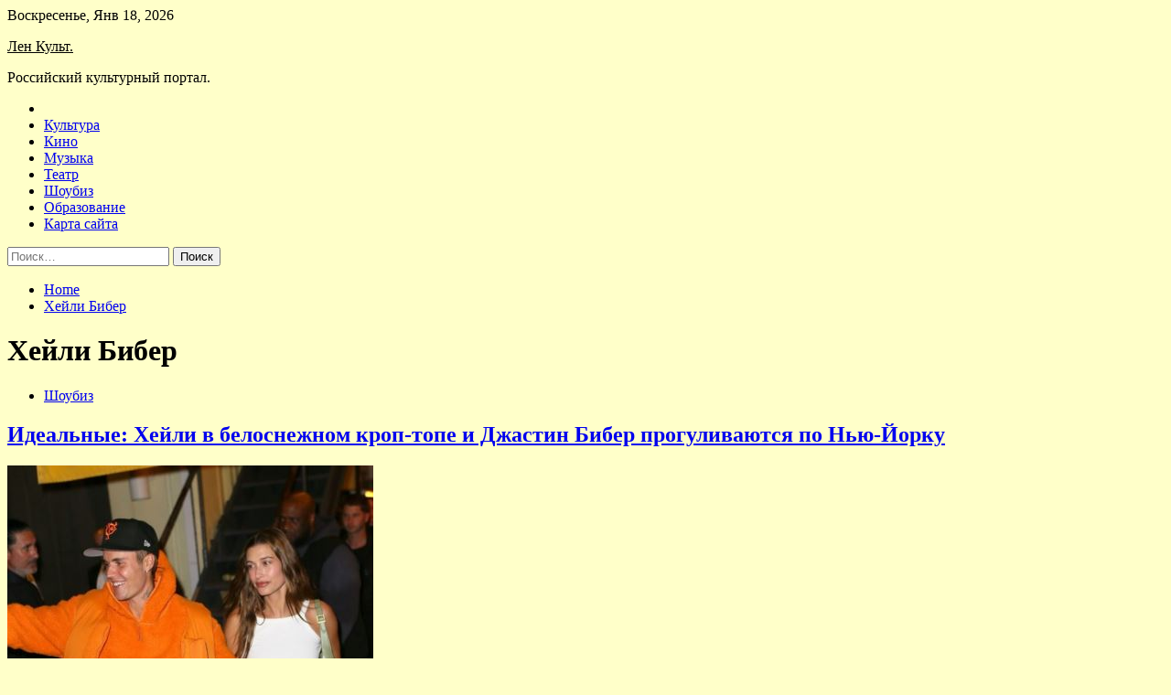

--- FILE ---
content_type: text/html; charset=UTF-8
request_url: https://lencbs.ru/tag/xejli-biber
body_size: 21169
content:
<!doctype html>
<html lang="ru-RU">
<head>
	<meta charset="UTF-8">
	<meta name="viewport" content="width=device-width, initial-scale=1">
	<link rel="profile" href="https://gmpg.org/xfn/11">

	<title>Хейли Бибер &#8212; Лен Культ.</title>
    <style>
        #wpadminbar #wp-admin-bar-p404_free_top_button .ab-icon:before {
            content: "\f103";
            color: red;
            top: 2px;
        }
    </style>
        <style type="text/css">
                    .twp-site-branding .twp-logo,
            .twp-site-branding.twp-overlay .twp-logo,
            .twp-site-branding .twp-logo a,
            .twp-site-branding .twp-logo a:visited
            .twp-site-branding.twp-overlay .twp-logo a,
            .twp-site-branding.twp-overlay .twp-logo a:visited{
                color: #000;
            }
                </style>
<meta name='robots' content='max-image-preview:large' />
<link rel='dns-prefetch' href='//fonts.googleapis.com' />
<style id='wp-img-auto-sizes-contain-inline-css' type='text/css'>
img:is([sizes=auto i],[sizes^="auto," i]){contain-intrinsic-size:3000px 1500px}
/*# sourceURL=wp-img-auto-sizes-contain-inline-css */
</style>
<style id='wp-block-library-inline-css' type='text/css'>
:root{--wp-block-synced-color:#7a00df;--wp-block-synced-color--rgb:122,0,223;--wp-bound-block-color:var(--wp-block-synced-color);--wp-editor-canvas-background:#ddd;--wp-admin-theme-color:#007cba;--wp-admin-theme-color--rgb:0,124,186;--wp-admin-theme-color-darker-10:#006ba1;--wp-admin-theme-color-darker-10--rgb:0,107,160.5;--wp-admin-theme-color-darker-20:#005a87;--wp-admin-theme-color-darker-20--rgb:0,90,135;--wp-admin-border-width-focus:2px}@media (min-resolution:192dpi){:root{--wp-admin-border-width-focus:1.5px}}.wp-element-button{cursor:pointer}:root .has-very-light-gray-background-color{background-color:#eee}:root .has-very-dark-gray-background-color{background-color:#313131}:root .has-very-light-gray-color{color:#eee}:root .has-very-dark-gray-color{color:#313131}:root .has-vivid-green-cyan-to-vivid-cyan-blue-gradient-background{background:linear-gradient(135deg,#00d084,#0693e3)}:root .has-purple-crush-gradient-background{background:linear-gradient(135deg,#34e2e4,#4721fb 50%,#ab1dfe)}:root .has-hazy-dawn-gradient-background{background:linear-gradient(135deg,#faaca8,#dad0ec)}:root .has-subdued-olive-gradient-background{background:linear-gradient(135deg,#fafae1,#67a671)}:root .has-atomic-cream-gradient-background{background:linear-gradient(135deg,#fdd79a,#004a59)}:root .has-nightshade-gradient-background{background:linear-gradient(135deg,#330968,#31cdcf)}:root .has-midnight-gradient-background{background:linear-gradient(135deg,#020381,#2874fc)}:root{--wp--preset--font-size--normal:16px;--wp--preset--font-size--huge:42px}.has-regular-font-size{font-size:1em}.has-larger-font-size{font-size:2.625em}.has-normal-font-size{font-size:var(--wp--preset--font-size--normal)}.has-huge-font-size{font-size:var(--wp--preset--font-size--huge)}.has-text-align-center{text-align:center}.has-text-align-left{text-align:left}.has-text-align-right{text-align:right}.has-fit-text{white-space:nowrap!important}#end-resizable-editor-section{display:none}.aligncenter{clear:both}.items-justified-left{justify-content:flex-start}.items-justified-center{justify-content:center}.items-justified-right{justify-content:flex-end}.items-justified-space-between{justify-content:space-between}.screen-reader-text{border:0;clip-path:inset(50%);height:1px;margin:-1px;overflow:hidden;padding:0;position:absolute;width:1px;word-wrap:normal!important}.screen-reader-text:focus{background-color:#ddd;clip-path:none;color:#444;display:block;font-size:1em;height:auto;left:5px;line-height:normal;padding:15px 23px 14px;text-decoration:none;top:5px;width:auto;z-index:100000}html :where(.has-border-color){border-style:solid}html :where([style*=border-top-color]){border-top-style:solid}html :where([style*=border-right-color]){border-right-style:solid}html :where([style*=border-bottom-color]){border-bottom-style:solid}html :where([style*=border-left-color]){border-left-style:solid}html :where([style*=border-width]){border-style:solid}html :where([style*=border-top-width]){border-top-style:solid}html :where([style*=border-right-width]){border-right-style:solid}html :where([style*=border-bottom-width]){border-bottom-style:solid}html :where([style*=border-left-width]){border-left-style:solid}html :where(img[class*=wp-image-]){height:auto;max-width:100%}:where(figure){margin:0 0 1em}html :where(.is-position-sticky){--wp-admin--admin-bar--position-offset:var(--wp-admin--admin-bar--height,0px)}@media screen and (max-width:600px){html :where(.is-position-sticky){--wp-admin--admin-bar--position-offset:0px}}

/*# sourceURL=wp-block-library-inline-css */
</style><style id='global-styles-inline-css' type='text/css'>
:root{--wp--preset--aspect-ratio--square: 1;--wp--preset--aspect-ratio--4-3: 4/3;--wp--preset--aspect-ratio--3-4: 3/4;--wp--preset--aspect-ratio--3-2: 3/2;--wp--preset--aspect-ratio--2-3: 2/3;--wp--preset--aspect-ratio--16-9: 16/9;--wp--preset--aspect-ratio--9-16: 9/16;--wp--preset--color--black: #000000;--wp--preset--color--cyan-bluish-gray: #abb8c3;--wp--preset--color--white: #ffffff;--wp--preset--color--pale-pink: #f78da7;--wp--preset--color--vivid-red: #cf2e2e;--wp--preset--color--luminous-vivid-orange: #ff6900;--wp--preset--color--luminous-vivid-amber: #fcb900;--wp--preset--color--light-green-cyan: #7bdcb5;--wp--preset--color--vivid-green-cyan: #00d084;--wp--preset--color--pale-cyan-blue: #8ed1fc;--wp--preset--color--vivid-cyan-blue: #0693e3;--wp--preset--color--vivid-purple: #9b51e0;--wp--preset--gradient--vivid-cyan-blue-to-vivid-purple: linear-gradient(135deg,rgb(6,147,227) 0%,rgb(155,81,224) 100%);--wp--preset--gradient--light-green-cyan-to-vivid-green-cyan: linear-gradient(135deg,rgb(122,220,180) 0%,rgb(0,208,130) 100%);--wp--preset--gradient--luminous-vivid-amber-to-luminous-vivid-orange: linear-gradient(135deg,rgb(252,185,0) 0%,rgb(255,105,0) 100%);--wp--preset--gradient--luminous-vivid-orange-to-vivid-red: linear-gradient(135deg,rgb(255,105,0) 0%,rgb(207,46,46) 100%);--wp--preset--gradient--very-light-gray-to-cyan-bluish-gray: linear-gradient(135deg,rgb(238,238,238) 0%,rgb(169,184,195) 100%);--wp--preset--gradient--cool-to-warm-spectrum: linear-gradient(135deg,rgb(74,234,220) 0%,rgb(151,120,209) 20%,rgb(207,42,186) 40%,rgb(238,44,130) 60%,rgb(251,105,98) 80%,rgb(254,248,76) 100%);--wp--preset--gradient--blush-light-purple: linear-gradient(135deg,rgb(255,206,236) 0%,rgb(152,150,240) 100%);--wp--preset--gradient--blush-bordeaux: linear-gradient(135deg,rgb(254,205,165) 0%,rgb(254,45,45) 50%,rgb(107,0,62) 100%);--wp--preset--gradient--luminous-dusk: linear-gradient(135deg,rgb(255,203,112) 0%,rgb(199,81,192) 50%,rgb(65,88,208) 100%);--wp--preset--gradient--pale-ocean: linear-gradient(135deg,rgb(255,245,203) 0%,rgb(182,227,212) 50%,rgb(51,167,181) 100%);--wp--preset--gradient--electric-grass: linear-gradient(135deg,rgb(202,248,128) 0%,rgb(113,206,126) 100%);--wp--preset--gradient--midnight: linear-gradient(135deg,rgb(2,3,129) 0%,rgb(40,116,252) 100%);--wp--preset--font-size--small: 13px;--wp--preset--font-size--medium: 20px;--wp--preset--font-size--large: 36px;--wp--preset--font-size--x-large: 42px;--wp--preset--spacing--20: 0.44rem;--wp--preset--spacing--30: 0.67rem;--wp--preset--spacing--40: 1rem;--wp--preset--spacing--50: 1.5rem;--wp--preset--spacing--60: 2.25rem;--wp--preset--spacing--70: 3.38rem;--wp--preset--spacing--80: 5.06rem;--wp--preset--shadow--natural: 6px 6px 9px rgba(0, 0, 0, 0.2);--wp--preset--shadow--deep: 12px 12px 50px rgba(0, 0, 0, 0.4);--wp--preset--shadow--sharp: 6px 6px 0px rgba(0, 0, 0, 0.2);--wp--preset--shadow--outlined: 6px 6px 0px -3px rgb(255, 255, 255), 6px 6px rgb(0, 0, 0);--wp--preset--shadow--crisp: 6px 6px 0px rgb(0, 0, 0);}:where(.is-layout-flex){gap: 0.5em;}:where(.is-layout-grid){gap: 0.5em;}body .is-layout-flex{display: flex;}.is-layout-flex{flex-wrap: wrap;align-items: center;}.is-layout-flex > :is(*, div){margin: 0;}body .is-layout-grid{display: grid;}.is-layout-grid > :is(*, div){margin: 0;}:where(.wp-block-columns.is-layout-flex){gap: 2em;}:where(.wp-block-columns.is-layout-grid){gap: 2em;}:where(.wp-block-post-template.is-layout-flex){gap: 1.25em;}:where(.wp-block-post-template.is-layout-grid){gap: 1.25em;}.has-black-color{color: var(--wp--preset--color--black) !important;}.has-cyan-bluish-gray-color{color: var(--wp--preset--color--cyan-bluish-gray) !important;}.has-white-color{color: var(--wp--preset--color--white) !important;}.has-pale-pink-color{color: var(--wp--preset--color--pale-pink) !important;}.has-vivid-red-color{color: var(--wp--preset--color--vivid-red) !important;}.has-luminous-vivid-orange-color{color: var(--wp--preset--color--luminous-vivid-orange) !important;}.has-luminous-vivid-amber-color{color: var(--wp--preset--color--luminous-vivid-amber) !important;}.has-light-green-cyan-color{color: var(--wp--preset--color--light-green-cyan) !important;}.has-vivid-green-cyan-color{color: var(--wp--preset--color--vivid-green-cyan) !important;}.has-pale-cyan-blue-color{color: var(--wp--preset--color--pale-cyan-blue) !important;}.has-vivid-cyan-blue-color{color: var(--wp--preset--color--vivid-cyan-blue) !important;}.has-vivid-purple-color{color: var(--wp--preset--color--vivid-purple) !important;}.has-black-background-color{background-color: var(--wp--preset--color--black) !important;}.has-cyan-bluish-gray-background-color{background-color: var(--wp--preset--color--cyan-bluish-gray) !important;}.has-white-background-color{background-color: var(--wp--preset--color--white) !important;}.has-pale-pink-background-color{background-color: var(--wp--preset--color--pale-pink) !important;}.has-vivid-red-background-color{background-color: var(--wp--preset--color--vivid-red) !important;}.has-luminous-vivid-orange-background-color{background-color: var(--wp--preset--color--luminous-vivid-orange) !important;}.has-luminous-vivid-amber-background-color{background-color: var(--wp--preset--color--luminous-vivid-amber) !important;}.has-light-green-cyan-background-color{background-color: var(--wp--preset--color--light-green-cyan) !important;}.has-vivid-green-cyan-background-color{background-color: var(--wp--preset--color--vivid-green-cyan) !important;}.has-pale-cyan-blue-background-color{background-color: var(--wp--preset--color--pale-cyan-blue) !important;}.has-vivid-cyan-blue-background-color{background-color: var(--wp--preset--color--vivid-cyan-blue) !important;}.has-vivid-purple-background-color{background-color: var(--wp--preset--color--vivid-purple) !important;}.has-black-border-color{border-color: var(--wp--preset--color--black) !important;}.has-cyan-bluish-gray-border-color{border-color: var(--wp--preset--color--cyan-bluish-gray) !important;}.has-white-border-color{border-color: var(--wp--preset--color--white) !important;}.has-pale-pink-border-color{border-color: var(--wp--preset--color--pale-pink) !important;}.has-vivid-red-border-color{border-color: var(--wp--preset--color--vivid-red) !important;}.has-luminous-vivid-orange-border-color{border-color: var(--wp--preset--color--luminous-vivid-orange) !important;}.has-luminous-vivid-amber-border-color{border-color: var(--wp--preset--color--luminous-vivid-amber) !important;}.has-light-green-cyan-border-color{border-color: var(--wp--preset--color--light-green-cyan) !important;}.has-vivid-green-cyan-border-color{border-color: var(--wp--preset--color--vivid-green-cyan) !important;}.has-pale-cyan-blue-border-color{border-color: var(--wp--preset--color--pale-cyan-blue) !important;}.has-vivid-cyan-blue-border-color{border-color: var(--wp--preset--color--vivid-cyan-blue) !important;}.has-vivid-purple-border-color{border-color: var(--wp--preset--color--vivid-purple) !important;}.has-vivid-cyan-blue-to-vivid-purple-gradient-background{background: var(--wp--preset--gradient--vivid-cyan-blue-to-vivid-purple) !important;}.has-light-green-cyan-to-vivid-green-cyan-gradient-background{background: var(--wp--preset--gradient--light-green-cyan-to-vivid-green-cyan) !important;}.has-luminous-vivid-amber-to-luminous-vivid-orange-gradient-background{background: var(--wp--preset--gradient--luminous-vivid-amber-to-luminous-vivid-orange) !important;}.has-luminous-vivid-orange-to-vivid-red-gradient-background{background: var(--wp--preset--gradient--luminous-vivid-orange-to-vivid-red) !important;}.has-very-light-gray-to-cyan-bluish-gray-gradient-background{background: var(--wp--preset--gradient--very-light-gray-to-cyan-bluish-gray) !important;}.has-cool-to-warm-spectrum-gradient-background{background: var(--wp--preset--gradient--cool-to-warm-spectrum) !important;}.has-blush-light-purple-gradient-background{background: var(--wp--preset--gradient--blush-light-purple) !important;}.has-blush-bordeaux-gradient-background{background: var(--wp--preset--gradient--blush-bordeaux) !important;}.has-luminous-dusk-gradient-background{background: var(--wp--preset--gradient--luminous-dusk) !important;}.has-pale-ocean-gradient-background{background: var(--wp--preset--gradient--pale-ocean) !important;}.has-electric-grass-gradient-background{background: var(--wp--preset--gradient--electric-grass) !important;}.has-midnight-gradient-background{background: var(--wp--preset--gradient--midnight) !important;}.has-small-font-size{font-size: var(--wp--preset--font-size--small) !important;}.has-medium-font-size{font-size: var(--wp--preset--font-size--medium) !important;}.has-large-font-size{font-size: var(--wp--preset--font-size--large) !important;}.has-x-large-font-size{font-size: var(--wp--preset--font-size--x-large) !important;}
/*# sourceURL=global-styles-inline-css */
</style>

<style id='classic-theme-styles-inline-css' type='text/css'>
/*! This file is auto-generated */
.wp-block-button__link{color:#fff;background-color:#32373c;border-radius:9999px;box-shadow:none;text-decoration:none;padding:calc(.667em + 2px) calc(1.333em + 2px);font-size:1.125em}.wp-block-file__button{background:#32373c;color:#fff;text-decoration:none}
/*# sourceURL=/wp-includes/css/classic-themes.min.css */
</style>
<link rel='stylesheet' id='slick-css' href='https://lencbs.ru/wp-content/themes/seek/assets/libraries/slick/css/slick.css' type='text/css' media='all' />
<link rel='stylesheet' id='magnific-css' href='https://lencbs.ru/wp-content/themes/seek/assets/libraries/magnific/css/magnific-popup.css' type='text/css' media='all' />
<link rel='stylesheet' id='seek-style-css' href='https://lencbs.ru/wp-content/themes/seek/style.css' type='text/css' media='all' />
<script type="text/javascript" src="https://lencbs.ru/wp-includes/js/jquery/jquery.min.js" id="jquery-core-js"></script>
<script type="text/javascript" id="wp-disable-css-lazy-load-js-extra">
/* <![CDATA[ */
var WpDisableAsyncLinks = {"wp-disable-font-awesome":"https://lencbs.ru/wp-content/themes/seek/assets/libraries/font-awesome/css/font-awesome.min.css","wp-disable-google-fonts":"https://fonts.googleapis.com/css?family=Raleway:400,400i,600,600i,700&display=swap"};
//# sourceURL=wp-disable-css-lazy-load-js-extra
/* ]]> */
</script>
<script type="text/javascript" src="https://lencbs.ru/wp-content/plugins/wp-disable/js/css-lazy-load.min.js" id="wp-disable-css-lazy-load-js"></script>

<meta name="description" content="Хейли Бибер &#8212; Лен Культ." />
<style type="text/css" id="custom-background-css">
body.custom-background { background-color: #ffffc9; }
</style>
	<link rel="icon" href="https://lencbs.ru/wp-content/uploads/2022/05/teatr-150x150.png" sizes="32x32" />
<link rel="icon" href="https://lencbs.ru/wp-content/uploads/2022/05/teatr.png" sizes="192x192" />
<link rel="apple-touch-icon" href="https://lencbs.ru/wp-content/uploads/2022/05/teatr.png" />
<meta name="msapplication-TileImage" content="https://lencbs.ru/wp-content/uploads/2022/05/teatr.png" />
<link rel="alternate" type="application/rss+xml" title="RSS" href="https://lencbs.ru/rsslatest.xml" /></head>

<body class="archive tag tag-xejli-biber tag-262 custom-background wp-theme-seek hfeed sticky-header right-sidebar full-width">
	<div id="page" class="site">
	<a class="skip-link screen-reader-text" href="#content">Skip to content</a>
	<header id="masthead" class="site-header">
							<div class="twp-topbar clearfix">
				<div class="twp-topbar-content-left twp-float-left clearfix">
											<div class="twp-current-date twp-float-left">
							Воскресенье, Янв 18, 2026						</div>
														</div><!--/twp-topbar-content-left-->
							</div><!--/twp-topbar-->
						<div class="twp-site-branding data-bg " data-background="">
			<div class="container">
				<div class="twp-wrapper">
					<div class="twp-logo">
						<div class="twp-image-wrapper"></div>
															<p class="site-title"><a href="https://lencbs.ru/" rel="home">Лен Культ.</a></p>
																				<p class="site-description">Российский культурный портал.</p>
											</div>
					
				</div>
			</div>
			
		</div><!-- .site-branding -->

		<nav id="site-navigation" class="twp-navigation">
			<div class="twp-nav-menu-section">
				<div class="container">
					<div class="twp-row twp-wrapper">
						<div class="twp-menu-section desktop twp-d-flex">
							<div class="twp-nav-menu"><ul id="primary-menu" class="twp-nav-menu"><li class="brand-home"><a title="Home" href="https://lencbs.ru"><span class='fa fa-home'></span></a></li><li id="menu-item-68" class="menu-item menu-item-type-taxonomy menu-item-object-category menu-item-68"><a href="https://lencbs.ru/category/kultura">Культура</a></li>
<li id="menu-item-67" class="menu-item menu-item-type-taxonomy menu-item-object-category menu-item-67"><a href="https://lencbs.ru/category/kino">Кино</a></li>
<li id="menu-item-70" class="menu-item menu-item-type-taxonomy menu-item-object-category menu-item-70"><a href="https://lencbs.ru/category/muzyka">Музыка</a></li>
<li id="menu-item-71" class="menu-item menu-item-type-taxonomy menu-item-object-category menu-item-71"><a href="https://lencbs.ru/category/teatr">Театр</a></li>
<li id="menu-item-66" class="menu-item menu-item-type-taxonomy menu-item-object-category menu-item-66"><a href="https://lencbs.ru/category/shoubiz">Шоубиз</a></li>
<li id="menu-item-69" class="menu-item menu-item-type-taxonomy menu-item-object-category menu-item-69"><a href="https://lencbs.ru/category/obrazovanie">Образование</a></li>
<li id="menu-item-72" class="menu-item menu-item-type-post_type menu-item-object-page menu-item-72"><a href="https://lencbs.ru/karta-sajta">Карта сайта</a></li>
</ul></div>							<div class="twp-menu-icon-section">
								<div class="twp-menu-icon twp-menu-icon-white" id="twp-menu-icon">
									<span></span>
								</div>
							</div>
						</div>
						<div class="twp-site-features">
																											</div>
					</div>
				</div>
							</div>
			<div class="twp-search-field-section" id="search-field">
				<div class="container">
					<div class="twp-search-field-wrapper">
						<div class="twp-search-field">
							<form role="search" method="get" class="search-form" action="https://lencbs.ru/">
				<label>
					<span class="screen-reader-text">Найти:</span>
					<input type="search" class="search-field" placeholder="Поиск&hellip;" value="" name="s" />
				</label>
				<input type="submit" class="search-submit" value="Поиск" />
			</form>						</div>
						<div class="twp-close-icon-section">
							<span class="twp-close-icon" id="search-close">
								<span></span>
								<span></span>
							</span>
						</div>
					</div>

				</div>
			</div>
			<!-- trending news section -->
							
			<!-- main banner content -->
		</nav><!-- #site-navigation -->
	</header><!-- #masthead -->
	<div id="sticky-nav-menu" style="height:1px;"></div>
	<div class="twp-mobile-menu">
		<div class="twp-mobile-close-icon">
			<span class="twp-close-icon twp-close-icon-sm twp-close-icon-white twp-rotate-90" id="twp-mobile-close">
				<span></span>
				<span></span>
			</span>
		</div>
	</div>
	<div class="twp-body-overlay" id="overlay"></div>
	<!-- breadcrums -->
	

        <div class="twp-breadcrumbs">
            <div class="container">
                <div role="navigation" aria-label="Breadcrumbs" class="breadcrumb-trail breadcrumbs" itemprop="breadcrumb"><ul class="trail-items" itemscope itemtype="http://schema.org/BreadcrumbList"><meta name="numberOfItems" content="2" /><meta name="itemListOrder" content="Ascending" /><li itemprop="itemListElement" itemscope itemtype="http://schema.org/ListItem" class="trail-item trail-begin"><a href="https://lencbs.ru" rel="home" itemprop="item"><span itemprop="name">Home</span></a><meta itemprop="position" content="1" /></li><li itemprop="itemListElement" itemscope itemtype="http://schema.org/ListItem" class="trail-item trail-end"><a href="https://lencbs.ru/tag/xejli-biber" itemprop="item"><span itemprop="name">Хейли Бибер</span></a><meta itemprop="position" content="2" /></li></ul></div>            </div>
        </div>


    
	<!-- content start -->
	<div id="content" class="site-content">
	<div id="primary" class="content-area">
		<main id="main" class="site-main">

		
			<header class="page-header">
				<h1 class="page-title">Хейли Бибер</h1>			</header><!-- .page-header -->

			<article  id="post-1423" class="twp-article-post post-1423 post type-post status-publish format-standard has-post-thumbnail hentry category-shoubiz tag-dzhastin-biber tag-xejli-biber">
	<header class="entry-header">
		<div class="twp-categories-with-bg twp-categories-with-bg-primary">
		    <ul class="cat-links"><li>
                             <a  href="https://lencbs.ru/category/shoubiz" alt="View all posts in Шоубиз"> 
                                 Шоубиз
                             </a>
                        </li></ul>		</div>
		<h2 class="entry-title"><a href="https://lencbs.ru/shoubiz/idealnye-heili-v-belosnejnom-krop-tope-i-djastin-biber-progylivautsia-po-nu-iorky.html" rel="bookmark">Идеальные: Хейли в белоснежном кроп-топе и Джастин Бибер прогуливаются по Нью-Йорку</a></h2>	    <div class="twp-author-meta">
	        	    </div>
	</header><!-- .entry-header -->

			<div class="twp-article-post-thumbnail">
			<a class="post-thumbnail d-block" href="https://lencbs.ru/shoubiz/idealnye-heili-v-belosnejnom-krop-tope-i-djastin-biber-progylivautsia-po-nu-iorky.html" aria-hidden="true" tabindex="-1">
				<span class="twp-post-format-absolute"></span>
				<img width="400" height="600" src="https://lencbs.ru/wp-content/uploads/2022/06/idealnye-hejli-v-belosnezhnom-krop-tope-i-dzhastin-biber-progulivajutsja-po-nju-jorku-17b65c7.jpg" class="attachment-medium_large size-medium_large wp-post-image" alt="Идеальные: Хейли в белоснежном кроп-топе и Джастин Бибер прогуливаются по Нью-Йорку" decoding="async" fetchpriority="high" srcset="https://lencbs.ru/wp-content/uploads/2022/06/idealnye-hejli-v-belosnezhnom-krop-tope-i-dzhastin-biber-progulivajutsja-po-nju-jorku-17b65c7.jpg 400w, https://lencbs.ru/wp-content/uploads/2022/06/idealnye-hejli-v-belosnezhnom-krop-tope-i-dzhastin-biber-progulivajutsja-po-nju-jorku-17b65c7-200x300.jpg 200w" sizes="(max-width: 400px) 100vw, 400px" />			</a>
		</div>

		
	<div class="entry-content">
		Хейли и Джастин Бибер замечены на улицах Нью-Йорка. Певец в ярко-оранжевом костюме, а на модели уже всеми полюбившиеся брюки с низкой посадкой и белоснежный кроп-топ. Конечно, мы не можем не отметить идеальный загар и пресс звезды подиумов. 
                                  
              Хейли Бибер и&hellip;	</div><!-- .entry-content -->
	<div class="twp-social-share-section">
				
	</div>
</article><!-- #post-1423 -->
<article  id="post-1374" class="twp-article-post post-1374 post type-post status-publish format-standard has-post-thumbnail hentry category-shoubiz tag-dzhastin-biber tag-xejli-biber">
	<header class="entry-header">
		<div class="twp-categories-with-bg twp-categories-with-bg-primary">
		    <ul class="cat-links"><li>
                             <a  href="https://lencbs.ru/category/shoubiz" alt="View all posts in Шоубиз"> 
                                 Шоубиз
                             </a>
                        </li></ul>		</div>
		<h2 class="entry-title"><a href="https://lencbs.ru/shoubiz/heili-biber-pokazala-kakoe-plate-my-bydem-nosit-etim-letom.html" rel="bookmark">Хейли Бибер показала, какое платье мы будем носить этим летом</a></h2>	    <div class="twp-author-meta">
	        	    </div>
	</header><!-- .entry-header -->

			<div class="twp-article-post-thumbnail">
			<a class="post-thumbnail d-block" href="https://lencbs.ru/shoubiz/heili-biber-pokazala-kakoe-plate-my-bydem-nosit-etim-letom.html" aria-hidden="true" tabindex="-1">
				<span class="twp-post-format-absolute"></span>
				<img width="400" height="600" src="https://lencbs.ru/wp-content/uploads/2022/06/hejli-biber-pokazala-kakoe-plate-my-budem-nosit-etim-letom-06ee52b.jpg" class="attachment-medium_large size-medium_large wp-post-image" alt="Хейли Бибер показала, какое платье мы будем носить этим летом" decoding="async" srcset="https://lencbs.ru/wp-content/uploads/2022/06/hejli-biber-pokazala-kakoe-plate-my-budem-nosit-etim-letom-06ee52b.jpg 400w, https://lencbs.ru/wp-content/uploads/2022/06/hejli-biber-pokazala-kakoe-plate-my-budem-nosit-etim-letom-06ee52b-200x300.jpg 200w" sizes="(max-width: 400px) 100vw, 400px" />			</a>
		</div>

		
	<div class="entry-content">
		Наступило лето, а значит знаменитости будут демонстрировать все более интересные и открытые образы. Так, Хейли Бибер накануне отправилась на прогулку в платье, которые мы уже хотим носить этим летом. Модель показала свою точеную фигуру в нюдовом миди бренда 16Arlington с&hellip;	</div><!-- .entry-content -->
	<div class="twp-social-share-section">
				
	</div>
</article><!-- #post-1374 -->
<article  id="post-1057" class="twp-article-post post-1057 post type-post status-publish format-standard has-post-thumbnail hentry category-shoubiz tag-moda tag-xejli-biber">
	<header class="entry-header">
		<div class="twp-categories-with-bg twp-categories-with-bg-primary">
		    <ul class="cat-links"><li>
                             <a  href="https://lencbs.ru/category/shoubiz" alt="View all posts in Шоубиз"> 
                                 Шоубиз
                             </a>
                        </li></ul>		</div>
		<h2 class="entry-title"><a href="https://lencbs.ru/shoubiz/samyi-komfortnyi-povsednevnyi-obraz-heili-biber-v-kotorom-mojno-poiti-na-letnuu-progylky.html" rel="bookmark">Самый комфортный повседневный образ Хейли Бибер, в котором можно пойти на летнюю прогулку</a></h2>	    <div class="twp-author-meta">
	        	    </div>
	</header><!-- .entry-header -->

			<div class="twp-article-post-thumbnail">
			<a class="post-thumbnail d-block" href="https://lencbs.ru/shoubiz/samyi-komfortnyi-povsednevnyi-obraz-heili-biber-v-kotorom-mojno-poiti-na-letnuu-progylky.html" aria-hidden="true" tabindex="-1">
				<span class="twp-post-format-absolute"></span>
				<img width="400" height="600" src="https://lencbs.ru/wp-content/uploads/2022/05/samyj-komfortnyj-povsednevnyj-obraz-hejli-biber-v-kotorom-mozhno-pojti-na-letnjuju-progulku-1d8e026.jpg" class="attachment-medium_large size-medium_large wp-post-image" alt="Самый комфортный повседневный образ Хейли Бибер, в котором можно пойти на летнюю прогулку" decoding="async" srcset="https://lencbs.ru/wp-content/uploads/2022/05/samyj-komfortnyj-povsednevnyj-obraz-hejli-biber-v-kotorom-mozhno-pojti-na-letnjuju-progulku-1d8e026.jpg 400w, https://lencbs.ru/wp-content/uploads/2022/05/samyj-komfortnyj-povsednevnyj-obraz-hejli-biber-v-kotorom-mozhno-pojti-na-letnjuju-progulku-1d8e026-200x300.jpg 200w" sizes="(max-width: 400px) 100vw, 400px" />			</a>
		</div>

		
	<div class="entry-content">
		Хейли Бибер точно знает, как выглядеть стильно даже в самой простой одежде. Модели удается уместно и актуально составлять аутфиты, при этом правильно подчеркивая свою фигуру. И чаще всего Хейли делает акцент на ноги и делает это очень красиво.
Накануне супруга&hellip;	</div><!-- .entry-content -->
	<div class="twp-social-share-section">
				
	</div>
</article><!-- #post-1057 -->
<article  id="post-763" class="twp-article-post post-763 post type-post status-publish format-standard has-post-thumbnail hentry category-shoubiz tag-dzhastin-biber tag-xejli-biber">
	<header class="entry-header">
		<div class="twp-categories-with-bg twp-categories-with-bg-primary">
		    <ul class="cat-links"><li>
                             <a  href="https://lencbs.ru/category/shoubiz" alt="View all posts in Шоубиз"> 
                                 Шоубиз
                             </a>
                        </li></ul>		</div>
		<h2 class="entry-title"><a href="https://lencbs.ru/shoubiz/krasivye-i-vlublennye-djastin-i-heili-biber-otdyhaut-na-iahte-v-meksike.html" rel="bookmark">Красивые и влюбленные: Джастин и Хейли Бибер отдыхают на яхте в Мексике</a></h2>	    <div class="twp-author-meta">
	        	    </div>
	</header><!-- .entry-header -->

			<div class="twp-article-post-thumbnail">
			<a class="post-thumbnail d-block" href="https://lencbs.ru/shoubiz/krasivye-i-vlublennye-djastin-i-heili-biber-otdyhaut-na-iahte-v-meksike.html" aria-hidden="true" tabindex="-1">
				<span class="twp-post-format-absolute"></span>
				<img width="600" height="400" src="https://lencbs.ru/wp-content/uploads/2022/05/krasivye-i-vljublennye-dzhastin-i-hejli-biber-otdyhajut-na-jahte-v-meksike-101b1ea.jpg" class="attachment-medium_large size-medium_large wp-post-image" alt="Красивые и влюбленные: Джастин и Хейли Бибер отдыхают на яхте в Мексике" decoding="async" loading="lazy" srcset="https://lencbs.ru/wp-content/uploads/2022/05/krasivye-i-vljublennye-dzhastin-i-hejli-biber-otdyhajut-na-jahte-v-meksike-101b1ea.jpg 600w, https://lencbs.ru/wp-content/uploads/2022/05/krasivye-i-vljublennye-dzhastin-i-hejli-biber-otdyhajut-na-jahte-v-meksike-101b1ea-300x200.jpg 300w" sizes="auto, (max-width: 600px) 100vw, 600px" />			</a>
		</div>

		
	<div class="entry-content">
		Джастин и Хейли Бибер всегда находятся под прицелами папарацци, даже на отдыхе посреди океана. Накануне возлюбленные приземлились в Мексике, где Джастин выступит с концертами, и в перерывах между работой певец проводит время наедине со своей женой Хейли. 
Их заметили отдыхающими&hellip;	</div><!-- .entry-content -->
	<div class="twp-social-share-section">
				
	</div>
</article><!-- #post-763 -->
<article  id="post-724" class="twp-article-post post-724 post type-post status-publish format-standard has-post-thumbnail hentry category-shoubiz tag-volosy tag-pricheski tag-pricheski-zvezd tag-ukladka tag-xejli-biber">
	<header class="entry-header">
		<div class="twp-categories-with-bg twp-categories-with-bg-primary">
		    <ul class="cat-links"><li>
                             <a  href="https://lencbs.ru/category/shoubiz" alt="View all posts in Шоубиз"> 
                                 Шоубиз
                             </a>
                        </li></ul>		</div>
		<h2 class="entry-title"><a href="https://lencbs.ru/shoubiz/kak-y-heili-biber-5-laifhakov-chtoby-sdelat-idealnyi-gladkii-pychok.html" rel="bookmark">Как у Хейли Бибер: 5 лайфхаков, чтобы сделать идеальный гладкий пучок</a></h2>	    <div class="twp-author-meta">
	        	    </div>
	</header><!-- .entry-header -->

			<div class="twp-article-post-thumbnail">
			<a class="post-thumbnail d-block" href="https://lencbs.ru/shoubiz/kak-y-heili-biber-5-laifhakov-chtoby-sdelat-idealnyi-gladkii-pychok.html" aria-hidden="true" tabindex="-1">
				<span class="twp-post-format-absolute"></span>
				<img width="600" height="353" src="https://lencbs.ru/wp-content/uploads/2022/05/kak-u-hejli-biber-5-lajfhakov-chtoby-sdelat-idealnyj-gladkij-puchok-8f08715.jpg" class="attachment-medium_large size-medium_large wp-post-image" alt="Как у Хейли Бибер: 5 лайфхаков, чтобы сделать идеальный гладкий пучок" decoding="async" loading="lazy" srcset="https://lencbs.ru/wp-content/uploads/2022/05/kak-u-hejli-biber-5-lajfhakov-chtoby-sdelat-idealnyj-gladkij-puchok-8f08715.jpg 600w, https://lencbs.ru/wp-content/uploads/2022/05/kak-u-hejli-biber-5-lajfhakov-chtoby-sdelat-idealnyj-gladkij-puchok-8f08715-300x177.jpg 300w" sizes="auto, (max-width: 600px) 100vw, 600px" />			</a>
		</div>

		
	<div class="entry-content">
		Хейли Бибер (Фото: legionmedia.ru)    
Гладкую укладку с собранными в пучок волосами часто называют прической модели выходного дня. Все потому, что Хейли Бибер, Лори Харви, Кендалл Дженнер и другие часто попадают в объектив папарацци именно с такой прической. И хотя она&hellip;	</div><!-- .entry-content -->
	<div class="twp-social-share-section">
				
	</div>
</article><!-- #post-724 -->
<article  id="post-464" class="twp-article-post post-464 post type-post status-publish format-standard has-post-thumbnail hentry category-shoubiz tag-dzhastin-biber tag-dzhastin-biber-i-xejli-bolduin tag-xejli-biber">
	<header class="entry-header">
		<div class="twp-categories-with-bg twp-categories-with-bg-primary">
		    <ul class="cat-links"><li>
                             <a  href="https://lencbs.ru/category/shoubiz" alt="View all posts in Шоубиз"> 
                                 Шоубиз
                             </a>
                        </li></ul>		</div>
		<h2 class="entry-title"><a href="https://lencbs.ru/shoubiz/poka-dredy-vneshnii-vid-djastina-bibera-obespokoil-poklonnikov.html" rel="bookmark">Пока, дреды: внешний вид Джастина Бибера обеспокоил поклонников</a></h2>	    <div class="twp-author-meta">
	        	    </div>
	</header><!-- .entry-header -->

			<div class="twp-article-post-thumbnail">
			<a class="post-thumbnail d-block" href="https://lencbs.ru/shoubiz/poka-dredy-vneshnii-vid-djastina-bibera-obespokoil-poklonnikov.html" aria-hidden="true" tabindex="-1">
				<span class="twp-post-format-absolute"></span>
				<img width="480" height="600" src="https://lencbs.ru/wp-content/uploads/2022/05/poka-dredy-vneshnij-vid-dzhastina-bibera-obespokoil-poklonnikov-88d6e8c.jpg" class="attachment-medium_large size-medium_large wp-post-image" alt="Пока, дреды: внешний вид Джастина Бибера обеспокоил поклонников" decoding="async" loading="lazy" srcset="https://lencbs.ru/wp-content/uploads/2022/05/poka-dredy-vneshnij-vid-dzhastina-bibera-obespokoil-poklonnikov-88d6e8c.jpg 480w, https://lencbs.ru/wp-content/uploads/2022/05/poka-dredy-vneshnij-vid-dzhastina-bibera-obespokoil-poklonnikov-88d6e8c-240x300.jpg 240w" sizes="auto, (max-width: 480px) 100vw, 480px" />			</a>
		</div>

		
	<div class="entry-content">
		Джастин Бибера на днях решился на кардинальные перемены во внешности. Певец подстригся, попрощавшись с эпатажными дредами. Снимок с новой прической артист опубликовал в своем Instagram. Милое фото, на котором присутсвует его жена Хейли Бибер, ожидаемо собрало много хвалебных отзывов, однако&hellip;	</div><!-- .entry-content -->
	<div class="twp-social-share-section">
				
	</div>
</article><!-- #post-464 -->
<article  id="post-373" class="twp-article-post post-373 post type-post status-publish format-standard has-post-thumbnail hentry category-shoubiz tag-byuti-lajfxaki tag-byuti-sovet tag-xejli-biber">
	<header class="entry-header">
		<div class="twp-categories-with-bg twp-categories-with-bg-primary">
		    <ul class="cat-links"><li>
                             <a  href="https://lencbs.ru/category/shoubiz" alt="View all posts in Шоубиз"> 
                                 Шоубиз
                             </a>
                        </li></ul>		</div>
		<h2 class="entry-title"><a href="https://lencbs.ru/shoubiz/laifhak-ot-heili-biber-kak-sniat-oteki-lica-ytrom.html" rel="bookmark">Лайфхак от Хейли Бибер: как снять отеки лица утром?</a></h2>	    <div class="twp-author-meta">
	        	    </div>
	</header><!-- .entry-header -->

			<div class="twp-article-post-thumbnail">
			<a class="post-thumbnail d-block" href="https://lencbs.ru/shoubiz/laifhak-ot-heili-biber-kak-sniat-oteki-lica-ytrom.html" aria-hidden="true" tabindex="-1">
				<span class="twp-post-format-absolute"></span>
				<img width="600" height="523" src="https://lencbs.ru/wp-content/uploads/2022/05/lajfhak-ot-hejli-biber-kak-snjat-oteki-lica-utrom-4296624.jpg" class="attachment-medium_large size-medium_large wp-post-image" alt="Лайфхак от Хейли Бибер: как снять отеки лица утром?" decoding="async" loading="lazy" srcset="https://lencbs.ru/wp-content/uploads/2022/05/lajfhak-ot-hejli-biber-kak-snjat-oteki-lica-utrom-4296624.jpg 600w, https://lencbs.ru/wp-content/uploads/2022/05/lajfhak-ot-hejli-biber-kak-snjat-oteki-lica-utrom-4296624-300x262.jpg 300w" sizes="auto, (max-width: 600px) 100vw, 600px" />			</a>
		</div>

		
	<div class="entry-content">
		Хейли Бибер / Фото: соцсети    
Помнишь видео, где Белла Хадид опускала лицо в миску со льдом? Так она снимала отек перед фотосессией.  Теперь пришло время лайфхаков от Хейли Бибер, и, спойлер, они все еще завязаны на том же принципе охлаждения.&hellip;	</div><!-- .entry-content -->
	<div class="twp-social-share-section">
				
	</div>
</article><!-- #post-373 -->
<div class="twp-pagination-numeric"></div>
		</main><!-- #main -->
	</div><!-- #primary -->


<aside id="secondary" class="widget-area">
<p></p>
<p>

	<section id="search-2" class="widget widget_search"><form role="search" method="get" class="search-form" action="https://lencbs.ru/">
				<label>
					<span class="screen-reader-text">Найти:</span>
					<input type="search" class="search-field" placeholder="Поиск&hellip;" value="" name="s" />
				</label>
				<input type="submit" class="search-submit" value="Поиск" />
			</form></section><section id="seek-featured-post-layout-2" class="widget seek_featured_post_widget">                        
            <div class="twp-featured-post-section">
                <div class="container">
                    <div class="twp-features-post-list">
                                                <div class="twp-row">
                                                                                                                            <div class="twp-col-4">
                                        <div class="twp-feature-post twp-box-shadow-sm">
                                            <div class="twp-image-section twp-image-lg twp-image-hover">
                                                                                                <a class="data-bg d-block twp-overlay-image-hover" href="https://lencbs.ru/teatr/myrashko-nazval-dolu-kyrilshikov-v-rossii.html" data-background="https://lencbs.ru/wp-content/uploads/2022/06/murashko-nazval-dolju-kurilshhikov-v-rossii-678ae55.jpg">
                                                </a>
                                                <span class="twp-post-format-absolute">
                                                                                                    </span>
                                            </div>
                                            <div class="twp-desc">
                                                <div class="twp-categories-with-bg twp-categories-with-bg-primary">
                                                    <ul class="cat-links"><li>
                             <a  href="https://lencbs.ru/category/teatr" alt="View all posts in Театр"> 
                                 Театр
                             </a>
                        </li></ul>                                                </div>
                                                <h3 class="twp-post-title"><a href="https://lencbs.ru/teatr/myrashko-nazval-dolu-kyrilshikov-v-rossii.html">Мурашко назвал долю курильщиков в России</a></h3>
                                                <div class="twp-social-share-section">
                                                    <div class="twp-author-meta m-0">
                                                                                                            </div>
                                                    
                                                </div>
                                                <div class="twp-caption">
                                                    Источник: Reuters
По&nbsp;его словам, распространенность курения на&nbsp;территории России снижается. Если в&nbsp;2009 году курили 39,5 процента взрослого населения, то&nbsp;в&nbsp;2020 году доля курильщиков составила 21,5 процента, а&nbsp;в&nbsp;2021 году&nbsp;&mdash; 20,3 процента, рассказал&nbsp;он.
Мурашко объяснил, что&nbsp;снижение распространенности курения является результатом антитабачной политики, которая реализуется&hellip;                                                </div>
                                            </div>
                                        </div><!--/twp-feature-post-->
                                    </div><!--/col-->
                                                                <div class='twp-col-4'><div class='twp-full-post-list'>                                
                                                                                                                                                                                                                                                                                                                                <div class="twp-full-post twp-full-post-md data-bg twp-overlay-image-hover" data-background="https://lencbs.ru/wp-content/uploads/2022/06/festival-ulichnyh-teatrov-dlja-detej-projdet-v-sevastopole-4-ijunja-115189d.jpg">
                                        <a href="https://lencbs.ru/teatr/festival-ylichnyh-teatrov-dlia-detei-proidet-v-sevastopole-4-iunia.html"></a>
                                        <span class="twp-post-format-absolute">
                                                                                    </span>
                                        <div class="twp-wrapper twp-overlay twp-w-100">
                                            <div class="twp-categories-with-bg twp-categories-with-bg-primary">
                                                <ul class="cat-links"><li>
                             <a  href="https://lencbs.ru/category/teatr" alt="View all posts in Театр"> 
                                 Театр
                             </a>
                        </li></ul>                                            </div>
                                            <h3 class="twp-post-title twp-post-title-sm"><a href="https://lencbs.ru/teatr/festival-ylichnyh-teatrov-dlia-detei-proidet-v-sevastopole-4-iunia.html">Фестиваль уличных театров для детей пройдет в Севастополе 4 июня</a></h3>
                                            <div class="twp-social-share-section">
                                                <div class="twp-author-meta m-0">
                                                </div>
                                                
                                            </div>
                                        </div>
                                    </div><!--/twp-feature-post-->
                                
                                                                                                                                                                                                                                                                                                                                <div class="twp-full-post twp-full-post-md data-bg twp-overlay-image-hover" data-background="https://lencbs.ru/wp-content/uploads/2022/06/astronomy-nashli-novyj-klass-nejtronnyh-zvezd-strannyj-zombi-pulsar-a9277e2.jpg">
                                        <a href="https://lencbs.ru/teatr/astronomy-nashli-novyi-klass-neitronnyh-zvezd-strannyi-zombi-pylsar.html"></a>
                                        <span class="twp-post-format-absolute">
                                                                                    </span>
                                        <div class="twp-wrapper twp-overlay twp-w-100">
                                            <div class="twp-categories-with-bg twp-categories-with-bg-primary">
                                                <ul class="cat-links"><li>
                             <a  href="https://lencbs.ru/category/teatr" alt="View all posts in Театр"> 
                                 Театр
                             </a>
                        </li></ul>                                            </div>
                                            <h3 class="twp-post-title twp-post-title-sm"><a href="https://lencbs.ru/teatr/astronomy-nashli-novyi-klass-neitronnyh-zvezd-strannyi-zombi-pylsar.html">Астрономы нашли новый класс нейтронных звезд — странный «зомби-пульсар»</a></h3>
                                            <div class="twp-social-share-section">
                                                <div class="twp-author-meta m-0">
                                                </div>
                                                
                                            </div>
                                        </div>
                                    </div><!--/twp-feature-post-->
                                
                                </div></div><div class='twp-col-4'><ul class='twp-list-post-list twp-row'>                                                                                                                                                                                                                        
                                                                                                    <li class="twp-list-post twp-d-flex">
                                                                                <div class="twp-image-section twp-image-hover">
                                            <a href="https://lencbs.ru/teatr/viacheslav-torchinskii-yshel-s-doljnosti-direktora-samarskogo-dramteatra.html" class="data-bg"  data-background="https://lencbs.ru/wp-content/uploads/2022/06/vjacheslav-torchinskij-ushel-s-dolzhnosti-direktora-samarskogo-dramteatra-13f2040-150x150.jpg"></a>
                                        </div>
                                        <div class="twp-desc">
                                            <h3 class="twp-post-title twp-post-title-sm"><a href="https://lencbs.ru/teatr/viacheslav-torchinskii-yshel-s-doljnosti-direktora-samarskogo-dramteatra.html">Вячеслав Торчинский ушел с должности директора Самарского драмтеатра</a></h3>
                                            <div class="twp-author-meta">
                                            </div>
                                        </div>
                                    </li>
                                                                                                                                                                                                                        
                                                                                                    <li class="twp-list-post twp-d-flex">
                                                                                <div class="twp-image-section twp-image-hover">
                                            <a href="https://lencbs.ru/teatr/na-skachkah-v-ssha-proizoshel-gendernyi-skandal-s-konem.html" class="data-bg"  data-background="https://lencbs.ru/wp-content/uploads/2022/06/na-skachkah-v-ssha-proizoshel-gendernyj-skandal-s-konem-43ceb0d-150x150.jpg"></a>
                                        </div>
                                        <div class="twp-desc">
                                            <h3 class="twp-post-title twp-post-title-sm"><a href="https://lencbs.ru/teatr/na-skachkah-v-ssha-proizoshel-gendernyi-skandal-s-konem.html">На скачках в США произошел «гендерный скандал» с конем</a></h3>
                                            <div class="twp-author-meta">
                                            </div>
                                        </div>
                                    </li>
                                                                                                                                                                                                                        
                                                                                                    <li class="twp-list-post twp-d-flex">
                                                                                <div class="twp-image-section twp-image-hover">
                                            <a href="https://lencbs.ru/teatr/moskvichei-predypredili-o-groze-i-poryvistom-vetre-v-voskresene.html" class="data-bg"  data-background="https://lencbs.ru/wp-content/uploads/2022/05/moskvichej-predupredili-o-groze-i-poryvistom-vetre-v-voskresene-7b81155-150x150.jpg"></a>
                                        </div>
                                        <div class="twp-desc">
                                            <h3 class="twp-post-title twp-post-title-sm"><a href="https://lencbs.ru/teatr/moskvichei-predypredili-o-groze-i-poryvistom-vetre-v-voskresene.html">Москвичей предупредили о грозе и порывистом ветре в воскресенье</a></h3>
                                            <div class="twp-author-meta">
                                            </div>
                                        </div>
                                    </li>
                                                                                                                                                                                                                        
                                                                                                    <li class="twp-list-post twp-d-flex">
                                                                                <div class="twp-image-section twp-image-hover">
                                            <a href="https://lencbs.ru/teatr/chto-pomogalo-nabokovy-kafke-kingy-myrakami-i-hemingyeu-pisat-knigi.html" class="data-bg"  data-background="https://lencbs.ru/wp-content/uploads/2022/05/chto-pomogalo-nabokovu-kafke-kingu-murakami-i-hemingueju-pisat-knigi-d004d91-150x150.jpg"></a>
                                        </div>
                                        <div class="twp-desc">
                                            <h3 class="twp-post-title twp-post-title-sm"><a href="https://lencbs.ru/teatr/chto-pomogalo-nabokovy-kafke-kingy-myrakami-i-hemingyeu-pisat-knigi.html">Что помогало Набокову, Кафке, Кингу, Мураками и Хемингуэю писать книги</a></h3>
                                            <div class="twp-author-meta">
                                            </div>
                                        </div>
                                    </li>
                                                                                                                                                                                                                        
                                                                                                    <li class="twp-list-post twp-d-flex">
                                                                                <div class="twp-image-section twp-image-hover">
                                            <a href="https://lencbs.ru/teatr/airat-tyhvatyllin-naznachen-zamdirektora-mht-imeni-chehova.html" class="data-bg"  data-background="https://lencbs.ru/wp-content/uploads/2022/05/ajrat-tuhvatullin-naznachen-zamdirektora-mht-imeni-chehova-4ddce58-150x150.jpg"></a>
                                        </div>
                                        <div class="twp-desc">
                                            <h3 class="twp-post-title twp-post-title-sm"><a href="https://lencbs.ru/teatr/airat-tyhvatyllin-naznachen-zamdirektora-mht-imeni-chehova.html">Айрат Тухватуллин назначен замдиректора МХТ имени Чехова</a></h3>
                                            <div class="twp-author-meta">
                                            </div>
                                        </div>
                                    </li>
                                                                                                                                                                                                                        
                                                                                                    <li class="twp-list-post twp-d-flex">
                                                                                <div class="twp-image-section twp-image-hover">
                                            <a href="https://lencbs.ru/teatr/vilfand-sprognoziroval-moskvicham-poteplenie.html" class="data-bg"  data-background="https://lencbs.ru/wp-content/uploads/2022/05/vilfand-sprognoziroval-moskvicham-poteplenie-7646139-150x150.jpg"></a>
                                        </div>
                                        <div class="twp-desc">
                                            <h3 class="twp-post-title twp-post-title-sm"><a href="https://lencbs.ru/teatr/vilfand-sprognoziroval-moskvicham-poteplenie.html">Вильфанд спрогнозировал москвичам потепление</a></h3>
                                            <div class="twp-author-meta">
                                            </div>
                                        </div>
                                    </li>
                                                                                                                                                                                                                        
                                                                                                    <li class="twp-list-post twp-d-flex">
                                                                                <div class="twp-image-section twp-image-hover">
                                            <a href="https://lencbs.ru/teatr/v-tyrkmenii-ystanoviat-pamiatnik-konu-eks-prezidenta-berdymyhamedova.html" class="data-bg"  data-background="https://lencbs.ru/wp-content/uploads/2022/05/v-turkmenii-ustanovjat-pamjatnik-konju-eks-prezidenta-berdymuhamedova-eb6f957-150x150.jpg"></a>
                                        </div>
                                        <div class="twp-desc">
                                            <h3 class="twp-post-title twp-post-title-sm"><a href="https://lencbs.ru/teatr/v-tyrkmenii-ystanoviat-pamiatnik-konu-eks-prezidenta-berdymyhamedova.html">В Туркмении установят памятник коню экс-президента Бердымухамедова</a></h3>
                                            <div class="twp-author-meta">
                                            </div>
                                        </div>
                                    </li>
                                                                </ul></div>                                                    </div>
                    </div>
                </div><!--/twp-container-->
            </div><!--/twp-featured-post-section-->

                        </section><section id="seek-featured-post-layout-3" class="widget seek_featured_post_widget">                        
            <div class="twp-featured-post-section">
                <div class="container">
                    <div class="twp-features-post-list">
                                                <div class="twp-row">
                                                                                                                            <div class="twp-col-4">
                                        <div class="twp-feature-post twp-box-shadow-sm">
                                            <div class="twp-image-section twp-image-lg twp-image-hover">
                                                                                                <a class="data-bg d-block twp-overlay-image-hover" href="https://lencbs.ru/obrazovanie/keosaian-obvinil-kirkorova-v-symasshestvii.html" data-background="https://lencbs.ru/wp-content/uploads/2022/06/keosajan-obvinil-kirkorova-vnbspsumasshestvii-70cddf3.png">
                                                </a>
                                                <span class="twp-post-format-absolute">
                                                                                                    </span>
                                            </div>
                                            <div class="twp-desc">
                                                <div class="twp-categories-with-bg twp-categories-with-bg-primary">
                                                    <ul class="cat-links"><li>
                             <a  href="https://lencbs.ru/category/obrazovanie" alt="View all posts in Образование"> 
                                 Образование
                             </a>
                        </li></ul>                                                </div>
                                                <h3 class="twp-post-title"><a href="https://lencbs.ru/obrazovanie/keosaian-obvinil-kirkorova-v-symasshestvii.html">Кеосаян обвинил Киркорова в сумасшествии</a></h3>
                                                <div class="twp-social-share-section">
                                                    <div class="twp-author-meta m-0">
                                                                                                            </div>
                                                    
                                                </div>
                                                <div class="twp-caption">
                                                    Кинорежиссер и телеведущий Тигран Кеосаян заявил, что Филипп Киркоров «сошел с ума», потому что встал на защиту Максима Галкина.

Фото: РИА НовостиРИА Новости

В конце апреля Галкин в соцсетях осудил ракетный удар российских Вооруженных сил по Одессе, в результате&hellip;                                                </div>
                                            </div>
                                        </div><!--/twp-feature-post-->
                                    </div><!--/col-->
                                                                <div class='twp-col-4'><div class='twp-full-post-list'>                                
                                                                                                                                                                                                                                                                                                                                <div class="twp-full-post twp-full-post-md data-bg twp-overlay-image-hover" data-background="https://lencbs.ru/wp-content/uploads/2022/06/minobrnauki-opredelilo-sroki-vnedrenija-novoj-sistemy-obrazovanija-vnbsprossii-9af5b6a.jpg">
                                        <a href="https://lencbs.ru/obrazovanie/minobrnayki-opredelilo-sroki-vnedreniia-novoi-sistemy-obrazovaniia-v-rossii.html"></a>
                                        <span class="twp-post-format-absolute">
                                                                                    </span>
                                        <div class="twp-wrapper twp-overlay twp-w-100">
                                            <div class="twp-categories-with-bg twp-categories-with-bg-primary">
                                                <ul class="cat-links"><li>
                             <a  href="https://lencbs.ru/category/obrazovanie" alt="View all posts in Образование"> 
                                 Образование
                             </a>
                        </li></ul>                                            </div>
                                            <h3 class="twp-post-title twp-post-title-sm"><a href="https://lencbs.ru/obrazovanie/minobrnayki-opredelilo-sroki-vnedreniia-novoi-sistemy-obrazovaniia-v-rossii.html">Минобрнауки определило сроки внедрения новой системы образования в России</a></h3>
                                            <div class="twp-social-share-section">
                                                <div class="twp-author-meta m-0">
                                                </div>
                                                
                                            </div>
                                        </div>
                                    </div><!--/twp-feature-post-->
                                
                                                                                                                                                                                                                                                                                                                                <div class="twp-full-post twp-full-post-md data-bg twp-overlay-image-hover" data-background="https://lencbs.ru/wp-content/uploads/2022/06/smi-nanbspukraine-otchislili-studentku-zanbspsotrudnichestvo-snbsprossiej-07bb6c2.png">
                                        <a href="https://lencbs.ru/obrazovanie/smi-na-ykraine-otchislili-stydentky-za-sotrydnichestvo-s-rossiei.html"></a>
                                        <span class="twp-post-format-absolute">
                                                                                    </span>
                                        <div class="twp-wrapper twp-overlay twp-w-100">
                                            <div class="twp-categories-with-bg twp-categories-with-bg-primary">
                                                <ul class="cat-links"><li>
                             <a  href="https://lencbs.ru/category/obrazovanie" alt="View all posts in Образование"> 
                                 Образование
                             </a>
                        </li></ul>                                            </div>
                                            <h3 class="twp-post-title twp-post-title-sm"><a href="https://lencbs.ru/obrazovanie/smi-na-ykraine-otchislili-stydentky-za-sotrydnichestvo-s-rossiei.html">СМИ: На Украине отчислили студентку за «сотрудничество с Россией»</a></h3>
                                            <div class="twp-social-share-section">
                                                <div class="twp-author-meta m-0">
                                                </div>
                                                
                                            </div>
                                        </div>
                                    </div><!--/twp-feature-post-->
                                
                                </div></div><div class='twp-col-4'><ul class='twp-list-post-list twp-row'>                                                                                                                                                                                                                        
                                                                                                    <li class="twp-list-post twp-d-flex">
                                                                                <div class="twp-image-section twp-image-hover">
                                            <a href="https://lencbs.ru/obrazovanie/rekryter-dal-abityrientam-sovet.html" class="data-bg"  data-background="https://lencbs.ru/wp-content/uploads/2022/06/rekruter-dal-abiturientam-sovet-1bc5841-150x150.jpg"></a>
                                        </div>
                                        <div class="twp-desc">
                                            <h3 class="twp-post-title twp-post-title-sm"><a href="https://lencbs.ru/obrazovanie/rekryter-dal-abityrientam-sovet.html">Рекрутер дал абитуриентам совет</a></h3>
                                            <div class="twp-author-meta">
                                            </div>
                                        </div>
                                    </li>
                                                                                                                                                                                                                        
                                                                                                    <li class="twp-list-post twp-d-flex">
                                                                                <div class="twp-image-section twp-image-hover">
                                            <a href="https://lencbs.ru/obrazovanie/apelliaciia-ege-kak-podat-poriadok-rassmotreniia-i-sroki.html" class="data-bg"  data-background="https://lencbs.ru/wp-content/uploads/2022/05/apelljacija-ege-kak-podat-porjadok-rassmotrenija-inbspsroki-c3c972c-150x150.jpg"></a>
                                        </div>
                                        <div class="twp-desc">
                                            <h3 class="twp-post-title twp-post-title-sm"><a href="https://lencbs.ru/obrazovanie/apelliaciia-ege-kak-podat-poriadok-rassmotreniia-i-sroki.html">Апелляция ЕГЭ: как подать, порядок рассмотрения и сроки</a></h3>
                                            <div class="twp-author-meta">
                                            </div>
                                        </div>
                                    </li>
                                                                                                                                                                                                                        
                                                                                                    <li class="twp-list-post twp-d-flex">
                                                                                <div class="twp-image-section twp-image-hover">
                                            <a href="https://lencbs.ru/obrazovanie/hersonskyu-oblast-zahoteli-integrirovat-v-sistemy-obrazovaniia-rossii.html" class="data-bg"  data-background="https://lencbs.ru/wp-content/uploads/2022/05/hersonskuju-oblast-zahoteli-integrirovat-vnbspsistemu-obrazovanija-rossii-0a48628-150x150.jpg"></a>
                                        </div>
                                        <div class="twp-desc">
                                            <h3 class="twp-post-title twp-post-title-sm"><a href="https://lencbs.ru/obrazovanie/hersonskyu-oblast-zahoteli-integrirovat-v-sistemy-obrazovaniia-rossii.html">Херсонскую область захотели интегрировать в систему образования России</a></h3>
                                            <div class="twp-author-meta">
                                            </div>
                                        </div>
                                    </li>
                                                                                                                                                                                                                        
                                                                                                    <li class="twp-list-post twp-d-flex">
                                                                                <div class="twp-image-section twp-image-hover">
                                            <a href="https://lencbs.ru/obrazovanie/v-rossiiskii-shkolah-poiaviatsia-raspoznaushie-ludei-s-oryjiem-kamery.html" class="data-bg"  data-background="https://lencbs.ru/wp-content/uploads/2022/05/vnbsprossijskij-shkolah-pojavjatsja-raspoznajushhie-ljudej-snbsporuzhiem-kamery-c13bd8f-150x150.png"></a>
                                        </div>
                                        <div class="twp-desc">
                                            <h3 class="twp-post-title twp-post-title-sm"><a href="https://lencbs.ru/obrazovanie/v-rossiiskii-shkolah-poiaviatsia-raspoznaushie-ludei-s-oryjiem-kamery.html">В российский школах появятся распознающие людей с оружием камеры</a></h3>
                                            <div class="twp-author-meta">
                                            </div>
                                        </div>
                                    </li>
                                                                                                                                                                                                                        
                                                                                                    <li class="twp-list-post twp-d-flex">
                                                                                <div class="twp-image-section twp-image-hover">
                                            <a href="https://lencbs.ru/obrazovanie/dlia-ychashihsia-predlojili-vvesti-kryglogodichnye-lgoty.html" class="data-bg"  data-background="https://lencbs.ru/wp-content/uploads/2022/05/dlja-uchashhihsja-predlozhili-vvesti-kruglogodichnye-lgoty-ab399ca-150x150.png"></a>
                                        </div>
                                        <div class="twp-desc">
                                            <h3 class="twp-post-title twp-post-title-sm"><a href="https://lencbs.ru/obrazovanie/dlia-ychashihsia-predlojili-vvesti-kryglogodichnye-lgoty.html">Для учащихся предложили ввести круглогодичные льготы</a></h3>
                                            <div class="twp-author-meta">
                                            </div>
                                        </div>
                                    </li>
                                                                                                                                                                                                                        
                                                                                                    <li class="twp-list-post twp-d-flex">
                                                                                <div class="twp-image-section twp-image-hover">
                                            <a href="https://lencbs.ru/obrazovanie/v-rossi-reshili-zarabotat-milliardy-na-obrazovanii.html" class="data-bg"  data-background="https://lencbs.ru/wp-content/uploads/2022/05/vnbsprossi-reshili-zarabotat-milliardy-nanbspobrazovanii-638ba59-150x150.png"></a>
                                        </div>
                                        <div class="twp-desc">
                                            <h3 class="twp-post-title twp-post-title-sm"><a href="https://lencbs.ru/obrazovanie/v-rossi-reshili-zarabotat-milliardy-na-obrazovanii.html">В Росси решили заработать миллиарды на образовании</a></h3>
                                            <div class="twp-author-meta">
                                            </div>
                                        </div>
                                    </li>
                                                                                                                                                                                                                        
                                                                                                    <li class="twp-list-post twp-d-flex">
                                                                                <div class="twp-image-section twp-image-hover">
                                            <a href="https://lencbs.ru/obrazovanie/rektor-iz-peterbyrga-yidet-v-otstavky-posle-mata-v-efire.html" class="data-bg"  data-background="https://lencbs.ru/wp-content/uploads/2022/05/rektor-iznbsppeterburga-ujdet-vnbspotstavku-posle-mata-vnbspefire-12136e4-150x150.png"></a>
                                        </div>
                                        <div class="twp-desc">
                                            <h3 class="twp-post-title twp-post-title-sm"><a href="https://lencbs.ru/obrazovanie/rektor-iz-peterbyrga-yidet-v-otstavky-posle-mata-v-efire.html">Ректор из Петербурга уйдет в отставку после мата в эфире</a></h3>
                                            <div class="twp-author-meta">
                                            </div>
                                        </div>
                                    </li>
                                                                </ul></div>                                                    </div>
                    </div>
                </div><!--/twp-container-->
            </div><!--/twp-featured-post-section-->

                        </section><section id="tag_cloud-2" class="widget widget_tag_cloud"><h2 class="widget-title">Метки</h2><div class="tagcloud"><a href="https://lencbs.ru/tag/apple" class="tag-cloud-link tag-link-69 tag-link-position-1" style="font-size: 8pt;" aria-label="Apple (3 элемента)">Apple</a>
<a href="https://lencbs.ru/tag/mcdonalds" class="tag-cloud-link tag-link-425 tag-link-position-2" style="font-size: 8pt;" aria-label="McDonald&#039;s (3 элемента)">McDonald&#039;s</a>
<a href="https://lencbs.ru/tag/netflix" class="tag-cloud-link tag-link-240 tag-link-position-3" style="font-size: 9.6470588235294pt;" aria-label="Netflix (4 элемента)">Netflix</a>
<a href="https://lencbs.ru/tag/bella-xadid" class="tag-cloud-link tag-link-316 tag-link-position-4" style="font-size: 12.941176470588pt;" aria-label="Белла Хадид (7 элементов)">Белла Хадид</a>
<a href="https://lencbs.ru/tag/billi-ajlish" class="tag-cloud-link tag-link-294 tag-link-position-5" style="font-size: 8pt;" aria-label="Билли Айлиш (3 элемента)">Билли Айлиш</a>
<a href="https://lencbs.ru/tag/vkontakte" class="tag-cloud-link tag-link-131 tag-link-position-6" style="font-size: 10.964705882353pt;" aria-label="Вконтакте (5 элементов)">Вконтакте</a>
<a href="https://lencbs.ru/tag/guf" class="tag-cloud-link tag-link-444 tag-link-position-7" style="font-size: 8pt;" aria-label="Гуф (3 элемента)">Гуф</a>
<a href="https://lencbs.ru/tag/dzhastin-biber" class="tag-cloud-link tag-link-318 tag-link-position-8" style="font-size: 10.964705882353pt;" aria-label="Джастин Бибер (5 элементов)">Джастин Бибер</a>
<a href="https://lencbs.ru/tag/dzhennifer-lopes" class="tag-cloud-link tag-link-329 tag-link-position-9" style="font-size: 10.964705882353pt;" aria-label="Дженнифер Лопес (5 элементов)">Дженнифер Лопес</a>
<a href="https://lencbs.ru/tag/dzhennifer-eniston" class="tag-cloud-link tag-link-392 tag-link-position-10" style="font-size: 9.6470588235294pt;" aria-label="Дженнифер Энистон (4 элемента)">Дженнифер Энистон</a>
<a href="https://lencbs.ru/tag/dzhonni-depp" class="tag-cloud-link tag-link-27 tag-link-position-11" style="font-size: 14.588235294118pt;" aria-label="Джонни Депп (9 элементов)">Джонни Депп</a>
<a href="https://lencbs.ru/tag/kajli-dzhenner" class="tag-cloud-link tag-link-73 tag-link-position-12" style="font-size: 9.6470588235294pt;" aria-label="Кайли Дженнер (4 элемента)">Кайли Дженнер</a>
<a href="https://lencbs.ru/tag/kannskij-kinofestival" class="tag-cloud-link tag-link-169 tag-link-position-13" style="font-size: 15.247058823529pt;" aria-label="Каннский кинофестиваль (10 элементов)">Каннский кинофестиваль</a>
<a href="https://lencbs.ru/tag/kejt-middlton" class="tag-cloud-link tag-link-383 tag-link-position-14" style="font-size: 12.117647058824pt;" aria-label="Кейт Миддлтон (6 элементов)">Кейт Миддлтон</a>
<a href="https://lencbs.ru/tag/kendall-dzhenner" class="tag-cloud-link tag-link-72 tag-link-position-15" style="font-size: 9.6470588235294pt;" aria-label="Кендалл Дженнер (4 элемента)">Кендалл Дженнер</a>
<a href="https://lencbs.ru/tag/kim-kardashyan" class="tag-cloud-link tag-link-19 tag-link-position-16" style="font-size: 17.882352941176pt;" aria-label="Ким Кардашьян (15 элементов)">Ким Кардашьян</a>
<a href="https://lencbs.ru/tag/kortni-kardashyan" class="tag-cloud-link tag-link-22 tag-link-position-17" style="font-size: 12.117647058824pt;" aria-label="Кортни Кардашьян (6 элементов)">Кортни Кардашьян</a>
<a href="https://lencbs.ru/tag/kristen-styuart" class="tag-cloud-link tag-link-182 tag-link-position-18" style="font-size: 8pt;" aria-label="Кристен Стюарт (3 элемента)">Кристен Стюарт</a>
<a href="https://lencbs.ru/tag/megan-markl" class="tag-cloud-link tag-link-334 tag-link-position-19" style="font-size: 12.117647058824pt;" aria-label="Меган Маркл (6 элементов)">Меган Маркл</a>
<a href="https://lencbs.ru/tag/naomi-kempbell" class="tag-cloud-link tag-link-161 tag-link-position-20" style="font-size: 9.6470588235294pt;" aria-label="Наоми Кемпбелл (4 элемента)">Наоми Кемпбелл</a>
<a href="https://lencbs.ru/tag/obrazovanie" class="tag-cloud-link tag-link-31 tag-link-position-21" style="font-size: 22pt;" aria-label="Образование (27 элементов)">Образование</a>
<a href="https://lencbs.ru/tag/obshhestvo" class="tag-cloud-link tag-link-37 tag-link-position-22" style="font-size: 16.4pt;" aria-label="Общество (12 элементов)">Общество</a>
<a href="https://lencbs.ru/tag/pavel-priluchnyj" class="tag-cloud-link tag-link-15 tag-link-position-23" style="font-size: 12.941176470588pt;" aria-label="Павел Прилучный (7 элементов)">Павел Прилучный</a>
<a href="https://lencbs.ru/tag/rosobrnadzor" class="tag-cloud-link tag-link-38 tag-link-position-24" style="font-size: 12.117647058824pt;" aria-label="Рособрнадзор (6 элементов)">Рособрнадзор</a>
<a href="https://lencbs.ru/tag/sobchak" class="tag-cloud-link tag-link-155 tag-link-position-25" style="font-size: 8pt;" aria-label="Собчак (3 элемента)">Собчак</a>
<a href="https://lencbs.ru/tag/teatr" class="tag-cloud-link tag-link-53 tag-link-position-26" style="font-size: 17.552941176471pt;" aria-label="Театр (14 элементов)">Театр</a>
<a href="https://lencbs.ru/tag/timati" class="tag-cloud-link tag-link-427 tag-link-position-27" style="font-size: 8pt;" aria-label="Тимати (3 элемента)">Тимати</a>
<a href="https://lencbs.ru/tag/tom-kruz" class="tag-cloud-link tag-link-282 tag-link-position-28" style="font-size: 8pt;" aria-label="Том Круз (3 элемента)">Том Круз</a>
<a href="https://lencbs.ru/tag/xejli-biber" class="tag-cloud-link tag-link-262 tag-link-position-29" style="font-size: 12.941176470588pt;" aria-label="Хейли Бибер (7 элементов)">Хейли Бибер</a>
<a href="https://lencbs.ru/tag/ember-xerd" class="tag-cloud-link tag-link-184 tag-link-position-30" style="font-size: 12.117647058824pt;" aria-label="Эмбер Херд (6 элементов)">Эмбер Херд</a>
<a href="https://lencbs.ru/tag/ember-xerd-i-dzhonni-depp-razvod" class="tag-cloud-link tag-link-28 tag-link-position-31" style="font-size: 12.117647058824pt;" aria-label="Эмбер Херд и Джонни Депп развод (6 элементов)">Эмбер Херд и Джонни Депп развод</a>
<a href="https://lencbs.ru/tag/eshli-grem" class="tag-cloud-link tag-link-75 tag-link-position-32" style="font-size: 8pt;" aria-label="Эшли Грэм (3 элемента)">Эшли Грэм</a>
<a href="https://lencbs.ru/tag/vk" class="tag-cloud-link tag-link-130 tag-link-position-33" style="font-size: 9.6470588235294pt;" aria-label="вк (4 элемента)">вк</a>
<a href="https://lencbs.ru/tag/volosy" class="tag-cloud-link tag-link-442 tag-link-position-34" style="font-size: 9.6470588235294pt;" aria-label="волосы (4 элемента)">волосы</a>
<a href="https://lencbs.ru/tag/deti" class="tag-cloud-link tag-link-224 tag-link-position-35" style="font-size: 10.964705882353pt;" aria-label="дети (5 элементов)">дети</a>
<a href="https://lencbs.ru/tag/ilon-mask" class="tag-cloud-link tag-link-114 tag-link-position-36" style="font-size: 12.117647058824pt;" aria-label="илон маск (6 элементов)">илон маск</a>
<a href="https://lencbs.ru/tag/kino" class="tag-cloud-link tag-link-360 tag-link-position-37" style="font-size: 10.964705882353pt;" aria-label="кино (5 элементов)">кино</a>
<a href="https://lencbs.ru/tag/koroleva-elizaveta-ii" class="tag-cloud-link tag-link-333 tag-link-position-38" style="font-size: 9.6470588235294pt;" aria-label="королева елизавета II (4 элемента)">королева елизавета II</a>
<a href="https://lencbs.ru/tag/korolevskaya-semya" class="tag-cloud-link tag-link-25 tag-link-position-39" style="font-size: 12.117647058824pt;" aria-label="королевская семья (6 элементов)">королевская семья</a>
<a href="https://lencbs.ru/tag/kortni-kardashyan-i-trevis-barker-svadba" class="tag-cloud-link tag-link-211 tag-link-position-40" style="font-size: 9.6470588235294pt;" aria-label="кортни кардашьян и трэвис баркер свадьба (4 элемента)">кортни кардашьян и трэвис баркер свадьба</a>
<a href="https://lencbs.ru/tag/novinki" class="tag-cloud-link tag-link-264 tag-link-position-41" style="font-size: 10.964705882353pt;" aria-label="новинки (5 элементов)">новинки</a>
<a href="https://lencbs.ru/tag/okrashivanie" class="tag-cloud-link tag-link-133 tag-link-position-42" style="font-size: 8pt;" aria-label="окрашивание (3 элемента)">окрашивание</a>
<a href="https://lencbs.ru/tag/otnosheniya" class="tag-cloud-link tag-link-220 tag-link-position-43" style="font-size: 9.6470588235294pt;" aria-label="отношения (4 элемента)">отношения</a>
<a href="https://lencbs.ru/tag/roman" class="tag-cloud-link tag-link-70 tag-link-position-44" style="font-size: 8pt;" aria-label="роман (3 элемента)">роман</a>
<a href="https://lencbs.ru/tag/ejforiya" class="tag-cloud-link tag-link-292 tag-link-position-45" style="font-size: 8pt;" aria-label="эйфория (3 элемента)">эйфория</a></div>
</section></aside><!-- #secondary -->

	</div><!-- #content -->


<!-- footer log and social share icons -->

	
	<!-- footer widget section -->
	<div class="twp-footer-widget-section">
		<div class="container  twp-footer-border">
			<div class="twp-row">
														<div class="twp-col-3">
							<div id="custom_html-2" class="widget_text widget widget_custom_html"><div class="textwidget custom-html-widget"><p><noindex><font size="1">
Все материалы на данном сайте взяты из открытых источников и предоставляются исключительно в ознакомительных целях. Права на материалы принадлежат их владельцам. Администрация сайта ответственности за содержание материала не несет.
</font>
</noindex></p></div></div>						</div>
																<div class="twp-col-3">
							<div id="custom_html-3" class="widget_text widget widget_custom_html"><div class="textwidget custom-html-widget"><p><noindex><font size="1">
Если Вы обнаружили на нашем сайте материалы, которые нарушают авторские права, принадлежащие Вам, Вашей компании или организации, пожалуйста, сообщите нам.
</font>
</noindex></p></div></div>						</div>
																<div class="twp-col-3">
							<div id="custom_html-4" class="widget_text widget widget_custom_html"><div class="textwidget custom-html-widget"><p><noindex> <font size="1">
На сайте могут быть опубликованы материалы 18+! <br>
При цитировании ссылка на источник обязательна.
</font>
</noindex></p></div></div>						</div>
																<div class="twp-col-3">
							<div id="custom_html-5" class="widget_text widget widget_custom_html"><div class="textwidget custom-html-widget"><noindex>
<!--LiveInternet counter--><a href="https://www.liveinternet.ru/click"
target="_blank"><img id="licnt3F54" width="88" height="31" style="border:0" 
title="LiveInternet: показано число просмотров за 24 часа, посетителей за 24 часа и за сегодня"
src="[data-uri]"
alt=""/></a><script>(function(d,s){d.getElementById("licnt3F54").src=
"https://counter.yadro.ru/hit?t20.10;r"+escape(d.referrer)+
((typeof(s)=="undefined")?"":";s"+s.width+"*"+s.height+"*"+
(s.colorDepth?s.colorDepth:s.pixelDepth))+";u"+escape(d.URL)+
";h"+escape(d.title.substring(0,150))+";"+Math.random()})
(document,screen)</script><!--/LiveInternet-->
</noindex></div></div>						</div>
												</div><!--/twp-row-->
		</div><!--/container-->
	</div><!--/twp-footer-widget-section-->
	
	<div class="twp-footer-social-section">
		<div class="container">
			<div class="twp-footer-social">
					
			</div>
		</div>
	</div>
		

	<footer id="colophon" class="site-footer">
		<div class="container">
				<div class="site-info">
								    
				</div><!-- .site-info -->
		</div>
	</footer><!-- #colophon -->
	<div class="twp-scroll-top" id="scroll-top">
		<span><i class="fa fa-chevron-up"></i></span>
	</div>
	
</div><!-- #page -->

<script type="text/javascript">
<!--
var _acic={dataProvider:10};(function(){var e=document.createElement("script");e.type="text/javascript";e.async=true;e.src="https://www.acint.net/aci.js";var t=document.getElementsByTagName("script")[0];t.parentNode.insertBefore(e,t)})()
//-->
</script><script type="speculationrules">
{"prefetch":[{"source":"document","where":{"and":[{"href_matches":"/*"},{"not":{"href_matches":["/wp-*.php","/wp-admin/*","/wp-content/uploads/*","/wp-content/*","/wp-content/plugins/*","/wp-content/themes/seek/*","/*\\?(.+)"]}},{"not":{"selector_matches":"a[rel~=\"nofollow\"]"}},{"not":{"selector_matches":".no-prefetch, .no-prefetch a"}}]},"eagerness":"conservative"}]}
</script>
<script type="text/javascript" src="https://lencbs.ru/wp-content/themes/seek/js/navigation.js" id="seek-navigation-js"></script>
<script type="text/javascript" src="https://lencbs.ru/wp-content/themes/seek/assets/libraries/slick/js/slick.min.js" id="jquery-slick-js"></script>
<script type="text/javascript" src="https://lencbs.ru/wp-content/themes/seek/assets/libraries/magnific/js/jquery.magnific-popup.min.js" id="jquery-magnific-js"></script>
<script type="text/javascript" src="https://lencbs.ru/wp-content/themes/seek/assets/libraries/color-switcher/color-switcher.js" id="seek-color-switcher-js"></script>
<script type="text/javascript" src="https://lencbs.ru/wp-content/themes/seek/js/skip-link-focus-fix.js" id="seek-skip-link-focus-fix-js"></script>
<script type="text/javascript" src="https://lencbs.ru/wp-content/themes/seek/assets/libraries/theiaStickySidebar/theia-sticky-sidebar.min.js" id="theiaStickySidebar-js"></script>
<script type="text/javascript" src="https://lencbs.ru/wp-content/themes/seek/assets/twp/js/main.js" id="seek-script-js"></script>

</body>
</html>
